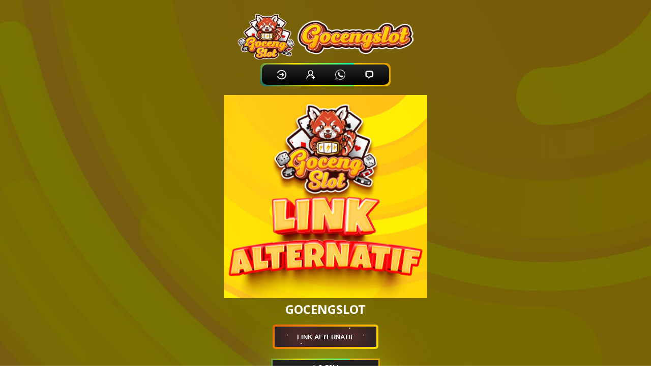

--- FILE ---
content_type: text/html
request_url: https://hotelcito.com/
body_size: 2902
content:
<!DOCTYPE html>
<html amp lang="id">
    
<head>
    <meta charset="UTF-8">
    <meta name="viewport" content="width=device-width,maximum-scale=1">
    <meta http-equiv="content-language" content="id">
    <title>GOCENGSLOT Situs Asli Login Link Alternatif Valid 2024</title>
    <meta name="description"
        content="GOCENGSLOT adalah situs asli dengan persentase paling gampang bocor meraih kemenangan dengan mudah serta meksin perkalian tinggi.">
    <meta name="keywords"
        content="gocengslot, goceng slot, gocengslot login, gocengslot link">
    <meta name="robots" content="index, follow">
    <meta name="page-locale" content="id,en">
    <meta content="true" name="HandheldFriendly">
    <meta content="width" name="MobileOptimized">
    <meta property="og:title" content="GOCENGSLOT Situs Asli Login Link Alternatif Valid 2024">
    <meta property="og:description"
        content="GOCENGSLOT adalah situs asli dengan persentase paling gampang bocor meraih kemenangan dengan mudah serta meksin perkalian tinggi.">
    <meta property="og:url" content="https://hotelcito.com/">
    <meta property="og:site_name" content="GOCENGSLOT">
    <meta property="og:author" content="GOCENGSLOT">
    <meta property="og:image" content="https://res.cloudinary.com/dxi84jmiy/image/upload/v1760800783/GocengS-V2_lqwfms.jpg">
    <meta name="og:locale" content="ID_id">
    <meta name="og:type" content="website">
    <meta name="rating" content="general">
    <meta name="author" content="GOCENGSLOT">
    <meta name="distribution" content="global">
    <meta name="publisher" content="GOCENGSLOT">
    <script async src="https://cdn.ampproject.org/v0.js"></script>
    <link rel="preload" as="style" href="https://fonts.googleapis.com/css2?family=Noto+Sans:wght@400;700&display=swap">
    <link href="https://fonts.googleapis.com/css2?family=Noto+Sans:wght@400;700&display=swap" rel="stylesheet">
    <link rel="shortcut icon" href="https://res.cloudinary.com/dxi84jmiy/image/upload/v1760800834/GocengSlot_Favicon_yisdm8.png">
    <link rel="amphtml" href="https://pub-002fffa117684a7093ddb36de48d8b77.r2.dev/hotelcito%20AMP.html" />
    <link rel="canonical" href="https://hotelcito.com/">
   <meta name="google-site-verification" content="0L4BcMXTxuteRsM881HPND9h3OIxYmjk3dUPaQSq7ew" />


    <style amp-boilerplate>
        body {
            -webkit-animation: -amp-start 8s steps(1, end) 0s 1 normal both;
            -moz-animation: -amp-start 8s steps(1, end) 0s 1 normal both;
            -ms-animation: -amp-start 8s steps(1, end) 0s 1 normal both;
            animation: -amp-start 8s steps(1, end) 0s 1 normal both
        }

        @-webkit-keyframes -amp-start {
            from {
                visibility: hidden
            }

            to {
                visibility: visible
            }
        }

        @-moz-keyframes -amp-start {
            from {
                visibility: hidden
            }

            to {
                visibility: visible
            }
        }

        @-ms-keyframes -amp-start {
            from {
                visibility: hidden
            }

            to {
                visibility: visible
            }
        }

        @-o-keyframes -amp-start {
            from {
                visibility: hidden
            }

            to {
                visibility: visible
            }
        }

        @keyframes -amp-start {
            from {
                visibility: hidden
            }

            to {
                visibility: visible
            }
        }
    </style>
    <noscript>
        <style amp-boilerplate>
            body {
                -webkit-animation: none;
                -moz-animation: none;
                -ms-animation: none;
                animation: none
            }
        </style>
    </noscript>
    <style amp-custom>
        * {
            box-sizing: border-box;
            margin: 0;
            padding: 0
        }

        :focus {
            outline: 0
        }

        ::-webkit-scrollbar {
            display: none
        }

        a,
        a:after,
        a:hover,
        a:visited {
            text-decoration: none;
            color: #ffd000
        }

        html {
            background: url(https://res.cloudinary.com/dxi84jmiy/image/upload/v1760800782/goceng-bg_hxcfji.jpg)no-repeat center;
            background-size: cover;
            min-height: 100vh;
        }

        body {
            color: #fff;
            font-family: 'Noto Sans', arial, sans-serif
        }

        .GOCENGSLOT {
            display: grid;
            min-height: 100vh
        }

        .pro-GOCENGSLOT {
            margin: auto;
            text-align: center
        }

        .s-p {
            display: inline-grid;
            margin: .88rem 0
        }

        .s-p .contole {
            padding: .5rem 3.8rem;
            background: #33333388;
            margin-bottom: .5rem;
            border-radius: .38rem;
            box-shadow: 0 -1px #ccb38a88;
            letter-spacing: 1px
        }

        .s-p a.btn1 {
            color: #eee;
            background-image: linear-gradient(-45deg, #ffe600 0, #e76800 100%);
            box-shadow: none;
            font-weight: 700
        }

        .imghero {
            box-shadow: inset 0 0 0 8px #888;
            border-radius: 8px
        }

        .Pro-GOCENGSLOT-container {
            display: flex;
            background: linear-gradient(-45deg, #ffe600 0, #e76800 100%);
            width: 250px;
            height: 40px;
            align-items: center;
            justify-content: space-around;
            border-radius: 10px;
            margin: auto
        }

        .Pro-GOCENGSLOT {
            outline: 0;
            border: 0;
            width: 40px;
            height: 40px;
            border-radius: 50%;
            background-color: transparent;
            display: flex;
            align-items: center;
            justify-content: center;
            color: #fff;
            transition: all ease-in-out .3s;
            cursor: pointer
        }

        .Pro-GOCENGSLOT:hover {
            transform: translateY(-3px)
        }

        .icon {
            font-size: 20px
        }

        .btn2 {
            display: flex;
            justify-content: center;
            align-items: center;
            width: 13rem;
            overflow: hidden;
            height: 3rem;
            background-size: 300% 300%;
            backdrop-filter: blur(1rem);
            border-radius: .38rem;
            transition: .5s;
            animation: gradient_301 5s ease infinite;
            border: double 4px transparent;
            background-image: linear-gradient(#212121, #212121), linear-gradient(137.48deg, #e76800 10%, #ffe600 45%, #e76800 67%, #ffe600 87%);
            background-origin: border-box;
            background-clip: content-box, border-box
        }

        #container-stars {
            position: absolute;
            z-index: -1;
            width: 100%;
            height: 100%;
            overflow: hidden;
            transition: .5s;
            backdrop-filter: blur(1rem);
            border-radius: .38rem
        }

        strong {
            z-index: 2;
            letter-spacing: 0;
            color: #fff;
            text-shadow: #fff
        }

        #glow {
            position: absolute;
            display: flex;
            width: 12rem
        }

        .circle {
            width: 100%;
            height: 30px;
            filter: blur(2rem);
            animation: pulse_3011 4s infinite;
            z-index: -1
        }

        .circle:nth-of-type(1) {
            background: rgba(254, 83, 83, 0.636)
        }

        .circle:nth-of-type(2) {
            background: rgba(234, 81, 81, 0.704)
        }

        .btn2:hover #container-stars {
            z-index: 1;
            background-color: #212121
        }

        .btn2:hover {
            transform: scale(1.1)
        }

        .btn2:active {
            border: double 4px #aa0000;
            background-origin: border-box;
            background-clip: content-box, border-box;
            animation: none
        }

        .btn2:active .circle {
            background: #aa0000
        }

        #stars {
            position: relative;
            background: 0 0;
            width: 200rem;
            height: 200rem
        }

        #stars::after {
            content: "";
            position: absolute;
            top: -10rem;
            left: -100rem;
            width: 100%;
            height: 100%;
            animation: animStarRotate 90s linear infinite
        }

        #stars::after {
            background-image: radial-gradient(#fff 1px, transparent 1%);
            background-size: 50px 50px
        }

        #stars::before {
            content: "";
            position: absolute;
            top: 0;
            left: -50%;
            width: 170%;
            height: 500%;
            animation: animStar 60s linear infinite
        }

        #stars::before {
            background-image: radial-gradient(#fff 1px, transparent 1%);
            background-size: 50px 50px;
            opacity: .5
        }

        @keyframes animStar {
            from {
                transform: translateY(0)
            }

            to {
                transform: translateY(-135rem)
            }
        }

        @keyframes animStarRotate {
            from {
                transform: rotate(360deg)
            }

            to {
                transform: rotate(0)
            }
        }

        @keyframes gradient_301 {
            0% {
                background-position: 0 50%
            }

            50% {
                background-position: 100% 50%
            }

            100% {
                background-position: 0 50%
            }
        }

        @keyframes pulse_3011 {
            0% {
                transform: scale(.75);
                box-shadow: 0 0 0 0 rgba(0, 0, 0, .7)
            }

            70% {
                transform: scale(1);
                box-shadow: 0 0 0 10px transparent
            }

            100% {
                transform: scale(.75);
                box-shadow: 0 0 0 0 transparent
            }
        }

        .block1 {
            position: relative;
            margin: auto;
            min-width: 100px;
            padding: 5px 10px;
            background: linear-gradient(0deg, #000, #272727);
            color: #fff;
            cursor: pointer;
            margin-bottom: 20px
        }

        .block1:after,
        .block1:before {
            content: '';
            position: absolute;
            right: -3px;
            bottom: -3px;
            background: linear-gradient(45deg, #ffe600, rgb(218, 149, 0), rgb(255, 0, 0), rgb(255, 123, 0), #ff0101, #ffe600, rgb(204, 0, 255), rgb(0, 101, 114), #ffe600, #00ffb3);
            background-size: 400%;
            width: calc(100% + 6px);
            height: calc(100% + 6px);
            z-index: -1;
            animation: steam 5s linear infinite;
            border-radius: 10px
        }

        .block {
            position: relative;
            margin: auto 0;
            min-width: 100px;
            padding: 5px 10px;
            background: linear-gradient(0deg, #000, #272727);
            color: #fff;
            cursor: pointer;
            margin-bottom: 20px
        }

        .block:after,
        .block:before {
            content: '';
            position: absolute;
            right: -3px;
            bottom: -3px;
            background: linear-gradient(45deg, #ffe600, rgb(218, 149, 0), rgb(255, 0, 0), rgb(255, 123, 0), #ff0101, #ffe600, rgb(204, 0, 255), rgb(0, 101, 114), #ffe600, #00ffb3);
            background-size: 400%;
            width: calc(100% + 6px);
            height: calc(100% + 6px);
            z-index: -1;
            animation: steam 5s linear infinite
        }

        @keyframes steam {
            0% {
                background-position: 0 0
            }

            50% {
                background-position: 400% 0
            }

            100% {
                background-position: 0 0
            }
        }

        .block:after {
            filter: blur(50px)
        }
    </style>

<body>
    <main>
        <div class="GOCENGSLOT">
            <div class="pro-GOCENGSLOT"><br><amp-img height="100" width="350" alt="GOCENGSLOT"
                    src="https://res.cloudinary.com/dxi84jmiy/image/upload/v1760800806/GocengSlot-Hori-PNG_jzprna.png"></amp-img><br>
                <div class="Pro-GOCENGSLOT-container block1">
                    <a href="https://t.ly/9QGnI"><button
                            class="Pro-GOCENGSLOT"><img src="https://kilat.digital/images/2023/12/20/6b2ffffc4e97bb30e6d922ced607f802.png" width="20px"></button></a>
                    <a href="https://t.ly/9QGnI"><button class="Pro-GOCENGSLOT"><img
                                src="https://kilat.digital/images/2023/12/20/bd350c38cdf02a19edcb5022f4d46f19.png" width="20px"></button></a>
                    <a href="https://t.ly/9QGnI"><button class="Pro-GOCENGSLOT"><img
                                src="https://kilat.digital/images/2023/12/20/48a21fd032df88e31b412091b7975d8c.png" width="20px"></button></a>
                    <a href="https://t.ly/9QGnI"><button class="Pro-GOCENGSLOT"><img
                                src="https://kilat.digital/images/2023/12/20/ed94593b02796a81fe558659411b7562.png" width="20px"></button></a>
                </div>
                <div><a href="https://hotelcito.com/" target="_blank" rel="noopener noreferrer nofollow">
                        <amp-img height="400" width="400" alt="GOCENGSLOT"
                            src="https://res.cloudinary.com/dxi84jmiy/image/upload/v1760800783/GocengS-V2_lqwfms.jpg"></amp-img></a>
                </div>
                <h2>GOCENGSLOT</h2>
                <div class="s-p">
                    <a href="https://t.ly/9QGnI" target="_blank" rel="noopener noreferrer nofollow">
                        <button class="btn2">
                            <strong>LINK ALTERNATIF</strong>
                            <div id="container-stars">
                                <div id="stars"></div>
                            </div>
                            <div id="glow">
                                <div class="circle"></div>
                                <div class="circle"></div>
                            </div>
                        </button>
                    </a>
                    <br>
                    <a href="https://t.ly/9QGnI" target="_blank" rel="noopener noreferrer nofollow"
                        class="block">LOGIN</a>
                    <a href="https://t.ly/9QGnI" target="_blank" rel="noopener noreferrer nofollow"
                        class="block">DAFTAR</a>
                </div>
            </div>
            <span style="text-align: center">Copyright &copy; 2024 <strong><a
                href="https://hotelcito.com/">GOCENGSLOT</a></strong> All rights Reserved. 18+</span>
</div>
</main>
</body> 
</div>
</html>